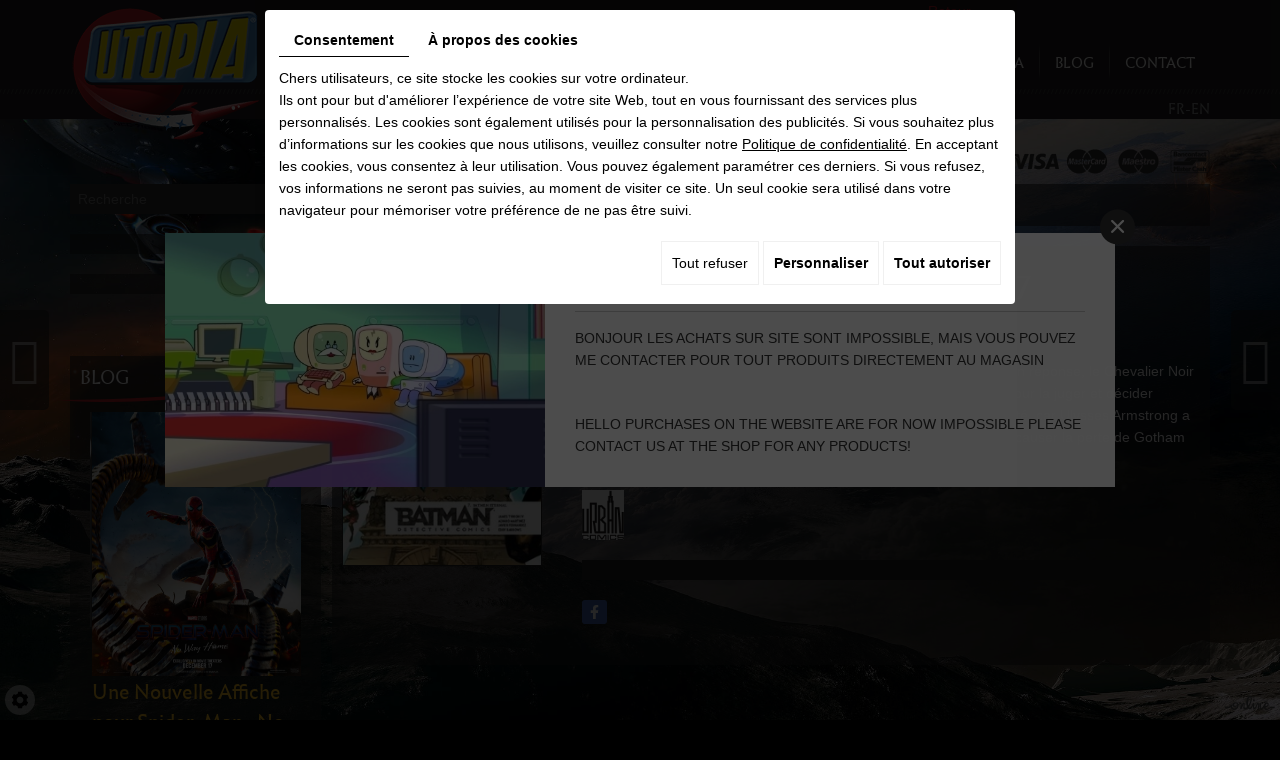

--- FILE ---
content_type: text/css
request_url: https://www.utopiacomics.be/media/css/webshop.css
body_size: 7913
content:
                        #Shop div#Head {
  font-family: Arial, "Helvetica Neue", Helvetica, sans-serif;
}
#Shop div#Head #catalog_cart_mini {
  background: rgba(26,26,26,.6);
  padding: 0 10px;
  margin: 0;
}
#Shop div#Head a.CartBtn {
  background: #c12029;
  color: #ffffff;
  font-family: "Infini", Arial, "Helvetica Neue", Helvetica, sans-serif;
}
#Shop div#Head a.CartBtn:hover {
  background: #ffc326;
  color: #333;
}
#Shop div#Head a.CartBtn::before {
  content: none!important;
}
#Shop div#Head .payment-icons {
  padding-top: 5px;
  text-align: right;
}
#Shop #mobile-sidebar {
  background: #c12029;
  color: #ffffff;
  font-family: Arial, "Helvetica Neue", Helvetica, sans-serif;
}
#Shop div#Sidebar {
}
#Shop div#Sidebar .close-sidebar {
  background: #c12029;
  color: #ffffff;
}
#Shop div#Sidebar .searchForm {
  position: relative;
  padding-bottom: 0px;
  margin-bottom: 20px;
  clear: both;
}
#Shop div#Sidebar .searchForm label {
  position: absolute;
  right: 0;
  font-size: 0;
}
#Shop div#Sidebar .searchForm label::before {
  font-size: 14px;
  font-weight: normal;
  color: #fff;
}
#Shop div#Sidebar .searchForm input#tags {
  background: #2d2d2d;
  border: none;
  color: #fff;
}
#Shop div#Sidebar .searchForm input#tags:focus {
  border-color: #c4c1c7;
}
#Shop div#Sidebar .group {
  position: relative;
  background: rgba(26,26,26,.6);
  padding: 10px;
  margin-bottom: 20px;
  color: #fff;
}
#Shop div#Sidebar .group a {
  color: #ffc326;
}
#Shop div#Sidebar .fb-page {
  position: relative;
  background: rgba(26,26,26,.6);
  margin-bottom: 20px;
  color: #fff;
}
#Shop div#Sidebar h2 {
  background: url(../images/sidebar-title-border.png) no-repeat center bottom;
  background-size: 100% 27px;
  font-family: "Infini", Arial, "Helvetica Neue", Helvetica, sans-serif;
  font-size: 18px;
  line-height: 1.2em;
  padding: 0px 25px 15px;
  margin: 0 -25px 10px;
  color: #ffffff;
  border-bottom: none;
}
#Shop div#Sidebar ul#ShopNav {
  margin: 0;
}
#Shop div#Sidebar ul#ShopNav a {
  color: #fff;
}
#Shop div#Sidebar ul#ShopNav a:hover,
#Shop div#Sidebar ul#ShopNav a.opened {
  color: #ffc326;
}
#Shop div#Sidebar ul#ShopNav a.open:hover:before {
  color: #ffc326;
}
#Shop div#Sidebar #brandsMenu ul > a {
  font-family: Arial, "Helvetica Neue", Helvetica, sans-serif;
  border-bottom: 3px solid #c12029;
}
#Shop div#Sidebar #brandsMenu ul span {
  color: #333333;
}
#Shop div#Sidebar #brandsMenu ul span:hover {
  color: #c12029;
}
#Shop div#Sidebar form#user-login {
  margin: 0;
}
#Shop div#Sidebar form#user-login a {
  text-transform: capitalize;
}
#Shop div#Sidebar form#user-login input.field {
  background: #58595b;
  border: 0;
  color: #fff;
}
#Shop div#Sidebar form#user-login input.field:focus {
  border-color: #c4c1c7;
}
#Shop div#Sidebar form#user-login a.Send {
  font-family: "Infini", Arial, "Helvetica Neue", Helvetica, sans-serif;
  background: #c12029;
  color: #ffffff;
}
#Shop div#Sidebar form#user-login a.Send:hover {
  background: #ffc326;
  color: #333;
}
#Shop div#Sidebar form#user-login a.Send::before {
  content: none;
}
#Shop div#Sidebar ul.Cart li.row {
  background: #231f20;
}
#Shop div#Sidebar a.CartBtn {
  font-family: "Infini", Arial, "Helvetica Neue", Helvetica, sans-serif;
  background: #c12029;
  color: #ffffff;
}
#Shop div#Sidebar a.CartBtn:hover {
  background: #ffc326;
  color: #333;
}
#Shop div#Sidebar a.CartBtn::before {
  content: none;
}
#Shop div#ShopContent.fullwidth {
  width: auto;
  max-width: none;
  float: none;
}
#Shop div#ShopContent .WebshopSlideshow {
  position: relative;
  margin-bottom: 20px;
  /*padding-right: 215px;*/
  height: 270px;
}
#Shop div#ShopContent .WebshopSlideshow #slideshow {
  margin: 0!important;
}
#Shop div#ShopContent .WebshopSlideshow .camera_target {
  border: 5px solid #c12029;
  background: rgba(26,26,26,.6);
}
/*
#Shop div#ShopContent .WebshopSlideshow .camera_target_content {
  left: auto;
  right: -215px;
  top: 5px;
  bottom: 5px;
  width: 215px;
  background: url(../images/banner-text.png) no-repeat right top;
}
#Shop div#ShopContent .WebshopSlideshow .camera_target_content .camera_caption {
  top: 10px;
  left: 10px;
  bottom: 5px;
  padding-bottom: 50px;
  right: 50px;
  width: auto;
  font-family: "Infini", Arial, "Helvetica Neue", Helvetica, sans-serif;
  font-size: 24px;
  line-height: 1.2em;
}
#Shop div#ShopContent .WebshopSlideshow .camera_target_content .camera_caption > div {
  background: none;
  padding: 0;
}
#Shop div#ShopContent .WebshopSlideshow .camera_target_content .camera_caption span {
  display: block;
  font-size: 14px;
  line-height: 1.4em;
  padding-top: 10px;
}
#Shop div#ShopContent .WebshopSlideshow .camera_target_content .camera_caption a {
  position: absolute;
  left: 0;
  bottom: 7px;
  color: #fff;
  font-size: 18px;
  display: block;
  clear: both;
  text-decoration: none;
  display: block;
  width: 100px;
}
*/
#Shop div#ShopContent .WebshopSlideshow .camera_pag {
  position: absolute;
  left: 10px;
  bottom: 5px;
}
#Shop div#ShopContent .WebshopSlideshow .camera_pag ul li {
  margin: 0;
  background: none;
}
#Shop div#ShopContent .WebshopSlideshow .camera_pag ul li span {
  background: #939598;
}
#Shop div#ShopContent .WebshopSlideshow .camera_pag ul li.cameracurrent span {
  background: #ed1c24;
}
#Shop div#ShopContent .WebshopSlideshow .box {
  position: absolute;
  overflow: hidden;
  right: 0px;
  top: 5px;
  bottom: 5px;
  width: 215px;
  padding: 10px 50px 50px 15px;
  background: url(../images/banner-text.png) no-repeat right top;
  font-family: "Infini", Arial, "Helvetica Neue", Helvetica, sans-serif;
  font-size: 14px;
  line-height: 1.2em;
  display:none;
}
#Shop div#ShopContent .WebshopSlideshow .box * {
  margin: 0;
  padding: 0;
  line-height: 1.2em;
}
#Shop div#ShopContent .WebshopSlideshow .box p {
  padding-top: 10px;
}
#Shop div#ShopContent .WebshopSlideshow .box a.readmore {
  position: absolute;
  left: 15px;
  bottom: 15px;
  font-family: "Infini", Arial, "Helvetica Neue", Helvetica, sans-serif;
  font-size: 18px;
  text-decoration: none;
  color: #fff;
  display: block;
  width: 135px;
}
#Shop div#ShopContent #Breadcrumbs {
  background: rgba(26,26,26,.6);
  color: #ffffff;
  margin-bottom: 20px;
}
#Shop div#ShopContent #Breadcrumbs a {
  color: #ffffff;
}
#Shop div#ShopContent #article-content {
  background: rgba(26,26,26,.6);
  padding: 10px;
}
#Shop div#ShopContent #article-content h1#Title {
  margin-top: 0;
  font-size: 30px;
  overflow: visible;
}
#Shop div#ShopContent #article-content h1#Title span#article-price {
  color: #ffc326;
  font-size: 36px;
  padding: 0;
  line-height: 1.1em;
}
#Shop div#ShopContent #article-content #CatSubCats {
  padding: 0;
  background: rgba(26,26,26,.6);
}
#Shop div#ShopContent #article-content #CatSubCats li {
/*  width: 25%;
  -webkit-flex: 0 0 25%;
  -webkit-box-flex: 0;
  -ms-flex: 0 0 25%;
  flex: 0 0 25%;*/
}
#Shop div#ShopContent #article-content #CatSubCats a[class^="level"] {
  background: #000;
}
#Shop div#ShopContent #article-content #CatSubCats a[class^="level"] .subCatTitle {
  color: #fff;
  font-size: 18px;
  font-family: "Infini", Arial, "Helvetica Neue", Helvetica, sans-serif;
  background: #c12029;
}
#Shop div#ShopContent #article-content #CatSubCats a[class^="level"]:hover .foto-sub {
  opacity: .5;
}
#Shop div#ShopContent #article-content #CatSubCats a[class^="level"]:hover .subCatTitle {
  background: #ffc326;
  color: #333;
}
#Shop div#ShopContent #article-content div#CatContent nav.prev-next {
  position: fixed;
  left: 0;
  right: 0;
  top: 0;
  z-index: 100;
}
#Shop div#ShopContent #article-content div#CatContent nav.prev-next .btnAnt,
#Shop div#ShopContent #article-content div#CatContent nav.prev-next .btnNext {
  position: fixed;
  top: 50%;
  margin-top: -50px;
  float: none;
  display: block;
  height: 100px;
  padding: 0 10px;
  text-align: center;
  background: rgba(26,26,26,.6);
  color: rgba(255,255,255,.5);
}
#Shop div#ShopContent #article-content div#CatContent nav.prev-next .btnAnt::after,
#Shop div#ShopContent #article-content div#CatContent nav.prev-next .btnNext::after {
  font-size: 48px;
  line-height: 100px;
}
#Shop div#ShopContent #article-content div#CatContent nav.prev-next .btnAnt::after {
  content: '\f137';
}
#Shop div#ShopContent #article-content div#CatContent nav.prev-next .btnNext::after {
  content: '\f138';
}
#Shop div#ShopContent #article-content div#CatContent nav.prev-next .btnAnt {
  left: 0px;
  border-radius: 0 5px 5px 0;
}
#Shop div#ShopContent #article-content div#CatContent nav.prev-next .btnNext {
  right: 0px;
  border-radius: 5px 0 0 5px;
}
#Shop div#ShopContent #article-content div#CatContent nav.prev-next .btnAnt:hover,
#Shop div#ShopContent #article-content div#CatContent nav.prev-next .btnNext:hover {
  color: #fff;
  background: #c32026
}
#Shop div#ShopContent #article-content div#CatContent .outer {
  width: 210px;
}
#Shop div#ShopContent #article-content div#CatContent .outer img {
  display: none;
}
#Shop div#ShopContent #article-content div#CatContent .outer ul.Gallery a.medPhotoLink .nailthumb-container,
#Shop div#ShopContent #article-content div#CatContent .outer ul.thumbs li .nailthumb-container {
  border-color: #231f20;
}
#Shop div#ShopContent #article-content div#CatContent .outer ul.thumbs li {
  margin: 0 7px 7px 0;
}
#Shop div#ShopContent #article-content div#CatContent .articleInfoBox {
  /*padding-left: 30px;*/
  overflow: hidden;
}
#Shop div#ShopContent #article-content div#CatContent .articleInfoBox form.articleInfoBox {
  padding-left: 0;
}
#Shop div#ShopContent #article-content div#CatContent form.articleInfoBox #ContainerBlockSocial.addthis_toolbox {
  /*max-width: 350px;*/
}
#Shop div#ShopContent #article-content div#CatContent form.articleInfoBox #ContainerBlockSocial.addthis_toolbox .at300b {
  width: 35px;
  padding: 0;
  margin: 0 10px 0 0;
  text-decoration: none;
  transition: none;
}
#Shop div#ShopContent #article-content div#CatContent form.articleInfoBox #ContainerBlockSocial.addthis_toolbox .at300b::after {
  font-family: 'FontAwesome';
  font-size: 14px;
  display: block;
  padding: 5px 0;
  color: #fff;
  background: #c12029;
  text-align: center;
  transition: color .4s, background .4s;
}
#Shop div#ShopContent #article-content div#CatContent form.articleInfoBox #ContainerBlockSocial.addthis_toolbox .at300b:hover::after {
  color: #333;
  background: #ffc326;
}
#Shop div#ShopContent #article-content div#CatContent form.articleInfoBox #ContainerBlockSocial.addthis_toolbox .addthis_button_facebook::after {
  content: '\f09a';
}
#Shop div#ShopContent #article-content div#CatContent form.articleInfoBox #ContainerBlockSocial.addthis_toolbox .addthis_button_twitter::after {
  content: '\f099';
}
#Shop div#ShopContent #article-content div#CatContent form.articleInfoBox #ContainerBlockSocial.addthis_toolbox .addthis_button_linkedin::after {
  content: '\f0e1';
}
#Shop div#ShopContent #article-content div#CatContent form.articleInfoBox #ContainerBlockSocial.addthis_toolbox .addthis_button_google_plusone_share::after {
  content: '\f0d5';
}
#Shop div#ShopContent #article-content div#CatContent form.articleInfoBox #ContainerBlockSocial.addthis_toolbox .addthis_button_email::after {
  content: '\f003';
}
#Shop div#ShopContent #article-content div#CatContent form.articleInfoBox #ContainerBlockSocial.addthis_toolbox .addthis_button_pinterest_share::after {
  content: '\f231';
}
#Shop div#ShopContent #article-content div#CatContent form.articleInfoBox #ContainerBlockSocial.addthis_toolbox .at300b span {
  display: none;
}
#Shop div#ShopContent #article-content div#CatContent form.articleInfoBox .articleOrder {
  background: #231f20;
}
#Shop div#ShopContent #article-content div#CatContent form.articleInfoBox .articleOrder #stockInfo {
  color: #ffc326;
  font-weight: bold;
}
#Shop div#ShopContent #article-content div#CatContent form.articleInfoBox .articleOrder label {
  min-width: 0;
}
#Shop div#ShopContent #article-content div#CatContent form.articleInfoBox .articleOrder p#qtychoice {
  float: none;
  overflow: visible;
}
#Shop div#ShopContent #article-content div#CatContent form.articleInfoBox .articleOrder p#qtychoice input#Qty {
  border: 1px solid #dddcdf;
  background: #ffffff;
  float: none;
  color: #333;
}
#Shop div#ShopContent #article-content div#CatContent form.articleInfoBox .articleOrder p#qtychoice input#Qty:focus {
  border-color: #f26725;
}
#Shop div#ShopContent #article-content div#CatContent form.articleInfoBox .articleOrder select {
  color: #333;
}
#Shop div#ShopContent #article-content div#CatContent form.articleInfoBox .articleOrder a#resetChoices {
  margin: 0 0 5px;
  display: inline-block;
}
#Shop div#ShopContent #article-content div#CatContent form.articleInfoBox .articleOrder div#OrderBtns {
  float: none;
  clear: both;
  margin: 0;
  padding-top: 10px;
}
#Shop div#ShopContent #article-content div#CatContent form.articleInfoBox .articleOrder div#OrderBtns a.AddCart {
  background: #ffc326;
  color: #333;
  font-family: "Infini", Arial, "Helvetica Neue", Helvetica, sans-serif;
  font-size: 18px;
  padding: 10px 30px;
  height: auto;
}
#Shop div#ShopContent #article-content div#CatContent form.articleInfoBox .articleOrder div#OrderBtns a.AddCart::before {
  content: none;
}
#Shop div#ShopContent #article-content div#CatContent form.articleInfoBox .articleOrder div#OrderBtns a.AddCart:hover {
  background: #c32026;
  color: #ffffff;
}
#Shop div#ShopContent div#accountContent div#menu_my_account,
#Shop div#ShopContent div#ProdContent div#menu_my_account,
#Shop div#ShopContent div#accountContent #order_history table th,
#Shop div#ShopContent div#ProdContent #order_history table th,
#Shop div#ShopContent div#accountContent div.order_detail_block h2, 
#Shop div#ShopContent div#ProdContent div.order_detail_block h2,
#Shop div#ShopContent div#accountContent table th, 
#Shop div#ShopContent div#ProdContent table th {
  background: #231f20;
}
#Shop div#ShopContent #ProdContent .Tabs ul.tabNavigation li {
  margin-bottom: 0;
  margin-right: 5px;
}
#Shop div#ShopContent #ProdContent .Tabs ul.tabNavigation li a.selected,
#Shop div#ShopContent #ProdContent .Tabs ul.tabNavigation li a.selected:hover {
  background: #c12029;
  color: #fff;
  border: none;
}
#Shop div#ShopContent #ProdContent .Tabs ul.tabNavigation li a {
  background: none;
  color: #fff;
  border: none;
  padding: 10px;
}
#Shop div#ShopContent #ProdContent .Tabs div.TabContent {
  background: #231f20;
  border: none;
}
#Shop div#ShopContent #Products form#categoryArticles-pager #ProdNav #catalogDisplayOrder select#categoryArticles-displayOrder {
  color: #333;
}
#Shop div#ShopContent #Products #Items .ProdItem {
  -webkit-box-flex: 0;
  -webkit-flex: 0 0 200px;
  -ms-flex: 0 0 200px;
  flex: 0 0 200px;
  box-sizing: content-box;
  margin: 10px 2px;
  background: url(../images/bg-items.png) no-repeat center;
  -webkit-background-size: cover;
  background-size: cover;
  padding: 5px;
  font-family: Arial, "Helvetica Neue", Helvetica, sans-serif;
}
#Shop div#ShopContent #Products #Items .ProdItem::before {
  content: '';
  background: rgba(0,0,0,.6);
  position: absolute;
  left: 0;
  right: 0;
  top: 0;
  bottom: 0;
  z-index: 10;
  pointer-events: none;
  opacity: 0;
  transition: opacity .4s;
}
#Shop div#ShopContent #Products #Items .ProdItem:hover::before {
  opacity: 1;
}
#Shop div#ShopContent #Products #Items .ProdItem::after {
  content: '\f135';
  font-family: 'FontAwesome';
  z-index: 20;
  border-radius: 50%;
  width: 80px;
  height: 80px;
  line-height: 80px;
  font-size: 48px;
  background: #c32026;
  color: #fbe200;
  position: absolute;
  left: 60px;
  top: 85px;
  pointer-events: none;
  opacity: 0;
  -ms-transform: rotate(0deg) scale(0);
  -webkit-transform: rotate(0deg) scale(0);
  transform: rotate(0deg) scale(0);
  transition: all 1s;
}
#Shop div#ShopContent #Products #Items .ProdItem:hover::after {
  opacity: 1;
  -ms-transform: rotate(1080deg) scale(1);
  -webkit-transform: rotate(1080deg) scale(1);
  transform: rotate(1080deg) scale(1);
}
#Shop div#ShopContent #Products #Items .ProdItem > a {
  color: #fff;
}
#Shop div#ShopContent #Products #Items .ProdItem > a::after {
  content: none;
}
#Shop div#ShopContent #Products #Items .ProdItem:hover img.nailthumb-image {
  opacity: 1;
}
#Shop div#ShopContent #Products #Items .ProdItem > a .nailthumb-container span.nailthumb-title {
  font-size: 18px;
}
#Shop div#ShopContent #Products #Items .ProdItem .ProdPrice {
  color: #ffc326;
  border-top: 1px solid #999;
  font-size: 20px;
  font-family: "Infini", Arial, "Helvetica Neue", Helvetica, sans-serif;
  padding-bottom: 5px;
}
#Shop div#ShopContent #Products #Items .ProdItem .ordering {
  background: #ed1c24;
  background: -moz-radial-gradient(center, ellipse cover,  #ed1c24 0%, #670000 100%);
  background: -webkit-gradient(radial, center center, 0px, center center, 100%, color-stop(0%,#ed1c24), color-stop(100%,#670000));
  background: -webkit-radial-gradient(center, ellipse cover,  #ed1c24 0%,#670000 100%);
  background: -o-radial-gradient(center, ellipse cover,  #ed1c24 0%,#670000 100%);
  background: -ms-radial-gradient(center, ellipse cover,  #ed1c24 0%,#670000 100%);
  background: radial-gradient(ellipse at center,  #ed1c24 0%,#670000 100%);
  filter: progid:DXImageTransform.Microsoft.gradient( startColorstr='#ed1c24', endColorstr='#670000',GradientType=1 );
}
#Shop div#ShopContent #Products #Items .ProdItem .ordering a,
#Shop div#ShopContent #Products #Items .ProdItem:hover .ordering a:hover {
  font-family: Arial, "Helvetica Neue", Helvetica, sans-serif;
  background: none!important;
  color: #ffffff;
}
#Shop div#ShopContent #Products #Items .ProdItem:hover a span.nailthumb-title {
  color: #fff;
}
#Shop div#ShopContent #Products #Items .ProdItem:hover .ProdPrice {
  color: #ffc326;
}
#Shop div#ShopContent #Products #Items .ProdItem:hover .ordering a:hover {
  background: #cc1f00;
}
#Shop div#ShopContent #Products .pagesHolder a {
  background: #c12029;
  color: #ffffff;
}
#Shop div#ShopContent #Products .pagesHolder a:hover,
#Shop div#ShopContent #Products .pagesHolder a.jp-current {
  background: #cc1f00;
  color: #ffffff;
}
#Shop div#ShopContent #Products .Tabs ul.tabNavigation li {
  margin: 0 5px 0 0;
}
#Shop div#ShopContent #Products .Tabs ul.tabNavigation li a {
  background: none;
  border: 0!important;
  color: #fff;
  padding: 10px;
}
#Shop div#ShopContent #Products .Tabs ul.tabNavigation li a:hover {
  background: rgba(0,0,0,.5);
  color: #ffffff;
  border: 0;
}
#Shop div#ShopContent #Products .Tabs ul.tabNavigation li a.selected, #Shop div#ShopContent #Products .Tabs ul.tabNavigation li a.selected:hover {
  background: #c12029;
  color: #fff;
}
#Shop div#ShopContent #Products .Tabs div.TabContent {
  background: #231f20;
  border: 0;
}
#Shop div#ShopContent #Products .Tabs div.TabContent a {
	color: #ffc326;
}
#Shop div#ShopContent #Products .Tabs div.TabContent#TabDescription ul li,
#Shop div#ShopContent #Products .Tabs div.TabContent#Tabextra ul li {
	list-style: none;
	position: relative;
}
#Shop div#ShopContent #Products .Tabs div.TabContent#TabDescription ul li::before,
#Shop div#ShopContent #Products .Tabs div.TabContent#Tabextra ul li::before {
	content: '\f135';
	font-family: 'FontAwesome';
	position: absolute;
	left: -25px;
	color: #ffc326;
}
#Shop div#ShopContent #Products .Tabs div.TabContent#TabDetails fieldset #subArticlesList .ListItem .bundleAddCart,
#Shop div#ShopContent #Products .Tabs div.TabContent#TabRelated .ListItem .bundleAddCart,
#Shop div#ShopContent #Products .Tabs div.TabContent#TabBundle .ListItem .bundleAddCart {
  background: #c12029;
  color: #ffffff;
}
#Shop div#ShopContent #Products .Tabs div.TabContent#TabDetails fieldset #subArticlesList .ListItem .bundleAddCart:hover,
#Shop div#ShopContent #Products .Tabs div.TabContent#TabRelated .ListItem .bundleAddCart:hover,
#Shop div#ShopContent #Products .Tabs div.TabContent#TabBundle .ListItem .bundleAddCart:hover {
  background: #ffc326;
  color: #333;
}
#Shop div#ShopContent #Products .Tabs div.TabContent#TabDetails fieldset .pagesHolder a,
#Shop div#ShopContent #Products .Tabs div.TabContent#TabRelated .pagesHolder a,
#Shop div#ShopContent #Products .Tabs div.TabContent#TabBundle .pagesHolder a {
  background: #c12029;
  color: #ffffff;
}
#Shop div#ShopContent #Products .Tabs div.TabContent#TabDetails fieldset .pagesHolder a:hover,
#Shop div#ShopContent #Products .Tabs div.TabContent#TabRelated .pagesHolder a:hover,
#Shop div#ShopContent #Products .Tabs div.TabContent#TabBundle .pagesHolder a:hover,
#Shop div#ShopContent #Products .Tabs div.TabContent#TabDetails fieldset .pagesHolder a.jp-current,
#Shop div#ShopContent #Products .Tabs div.TabContent#TabRelated .pagesHolder a.jp-current,
#Shop div#ShopContent #Products .Tabs div.TabContent#TabBundle .pagesHolder a.jp-current {
  background: #ffc326;
  color: #333;
}
#Shop div#ShopContent #Products .Tabs div#TabDetails.TabContent fieldset legend {
  color: #fff;
  border: none;
}
#Shop div#ShopContent #Products .Tabs div#TabDetails.TabContent fieldset #subArticlesList .ListItem::after, 
#Shop div#ShopContent #Products .Tabs div#TabRelated.TabContent .ListItem::after, 
#Shop div#ShopContent #Products .Tabs div#TabBundle.TabContent .ListItem::after {
  border-bottom-color: rgba(255,255,255,.25);
}
#Shop div#ShopContent #Products .Tabs div#TabDetails.TabContent fieldset #subArticlesList .ListItem .ProdNoPhoto, 
#Shop div#ShopContent #Products .Tabs div#TabRelated.TabContent .ListItem .ProdNoPhoto, 
#Shop div#ShopContent #Products .Tabs div#TabBundle.TabContent .ListItem .ProdNoPhoto, 
#Shop div#ShopContent #Products .Tabs div#TabDetails.TabContent fieldset #subArticlesList .ListItem .ProdPhoto, 
#Shop div#ShopContent #Products .Tabs div#TabRelated.TabContent .ListItem .ProdPhoto, 
#Shop div#ShopContent #Products .Tabs div#TabBundle.TabContent .ListItem .ProdPhoto, 
#Shop div#ShopContent #Products .Tabs div#TabDetails.TabContent fieldset #subArticlesList .ListItem .thumb-bund, 
#Shop div#ShopContent #Products .Tabs div#TabRelated.TabContent .ListItem .thumb-bund, 
#Shop div#ShopContent #Products .Tabs div#TabBundle.TabContent .ListItem .thumb-bund {
  border-color: rgba(255,255,255,.25);
}
#Shop div#ShopContent #Checkout a.Checkout,
#Shop div#ShopContent #Checkout a.Send {
  color: #ffffff;
  background: #c12029;
  font-family: "Infini", Arial, "Helvetica Neue", Helvetica, sans-serif;
}
#Shop div#ShopContent #Checkout a.Checkout:hover,
#Shop div#ShopContent #Checkout a.Send:hover {
  color: #333;
  background: #ffc326;
}
#Shop div#ShopContent #Checkout ol li.Border {
  border: 0;
  margin-bottom: 10px;
}
#Shop div#ShopContent #Checkout ol li.Border h4.StepTitle {
  font-family: "Infini", Arial, "Helvetica Neue", Helvetica, sans-serif;
  font-size: 18px;
  line-height: 1.2em;
  background: #231f20;
  color: #666;
}
#Shop div#ShopContent #Checkout ol li.Border h4.StepTitle.Active {
  background: #ffc326;
  color: #333;
  font-size: 20px;
}
#Shop div#ShopContent #Checkout ol li.Border h4.StepTitle a {
  background: #c12029;
  color: #ffffff;
}
#Shop div#ShopContent #Checkout ol li.Border h4.StepTitle a:hover {
  background: #ffc326;
  color: #333;
}
#Shop div#ShopContent #Checkout ol li.Border form#checkout-user-login input.field {
  background: rgba(255,255,255,.2);
  border: 0;
  color: #fff;
}
#Shop div#ShopContent #Checkout ol li.Border form#checkout-user-login input.field:focus {
  background: rgba(255,255,255,.5);
}
#Shop div#ShopContent #Checkout ol li.Border form#saveClientInfo label {
  width: 18%;
}
#Shop div#ShopContent #Checkout ol li.Border form#saveClientInfo input.field,
#Shop div#ShopContent #Checkout ol li.Border form#saveClientInfo input.Text,
#Shop div#ShopContent #Checkout ol li.Border form#saveClientInfo select,
#Shop div#ShopContent #Checkout ol li.Border form#saveClientInfo input.datepicker,
#Shop div#ShopContent #Checkout ol li.Border form#saveClientInfo input.timepicker,
#Shop div#ShopContent #Checkout ol li.Border form#saveClientInfo input.NomTel,
#Shop div#ShopContent #Checkout ol li.Border select {
  background: rgba(255,255,255,.2);
  border: 0;
  width: 30%;
  color: #fff;
}
#Shop div#ShopContent #Checkout ol li.Border form#saveClientInfo input.field:focus,
#Shop div#ShopContent #Checkout ol li.Border form#saveClientInfo input.Text:focus,
#Shop div#ShopContent #Checkout ol li.Border form#saveClientInfo select:focus,
#Shop div#ShopContent #Checkout ol li.Border form#saveClientInfo input.datepicker:focus,
#Shop div#ShopContent #Checkout ol li.Border form#saveClientInfo input.timepicker:focus,
#Shop div#ShopContent #Checkout ol li.Border form#saveClientInfo input.NomTel:focus,
#Shop div#ShopContent #Checkout ol li.Border select:focus {
  background: rgba(255,255,255,.5);
}
#Shop div#ShopContent #Checkout #invalidShipping {
  font-weight: bold;
  color: #c00;
}
#Shop div#ShopContent #Checkout ol table#checkoutAddress thead th,
#Shop div#ShopContent #Checkout ol table#checkoutShippingMethod th, 
#Shop div#ShopContent #Checkout ol table#checkoutBillingMethod th,
#Shop div#ShopContent #Checkout ol table#checkoutDetail thead th,
#Shop div#ShopContent #Checkout ol table#checkoutDetail tbody th,
#Shop div#ShopContent #Checkout ol form#checkoutConfirmForm label.livrtxtmess {
  background: #231f20;
}
#Shop div#ShopContent #Checkout ol form#checkoutConfirmForm textarea#orderComment {
  color: #333;
}
#Shop div#ShopContent #Checkout ol #checkoutDetail tbody:last-child tr:last-child td {
  color: #ccc;
}
#Shop div#ShopContent div#accountRegister ul li label {
  width: 22%;
  display: inline-block;
}
#Shop div#ShopContent div#accountRegister ul li input.field,
#Shop div#ShopContent div#accountRegister ul li input.Text,
#Shop div#ShopContent div#accountRegister ul li select,
#Shop div#ShopContent div#accountRegister ul li input.datepicker,
#Shop div#ShopContent div#accountRegister ul li input.timepicker,
#Shop div#ShopContent div#accountRegister ul li input.NomTel {
  background: rgba(255,255,255,.2);
  border: 0;
  color: #fff;
  width: 26%!important;
  display: inline-block;
}
#Shop div#ShopContent div#accountRegister ul li input.field:focus,
#Shop div#ShopContent div#accountRegister ul li input.Text:focus,
#Shop div#ShopContent div#accountRegister ul li select:focus,
#Shop div#ShopContent div#accountRegister ul li input.datepicker:focus,
#Shop div#ShopContent div#accountRegister ul li input.timepicker:focus,
#Shop div#ShopContent div#accountRegister ul li input.NomTel:focus {
  background: rgba(255,255,255,.5);
}
#Shop div#ShopContent #Checkout ol li.Border div[id^="checkout"] > form > ul > li {
  border-color: rgba(255,255,255,.1);
}
#Shop div#ShopContent div#accountRegister a.send {
  background: #c12029;
  color: #ffffff;
  font-family: "Infini", Arial, "Helvetica Neue", Helvetica, sans-serif;
}
#Shop div#ShopContent div#accountRegister a.send:hover {
  background: #ffc326;
  color: #333;
}
#Shop div#ShopContent div#accountContent a#Print,
#Shop div#ShopContent div#ProdContent a#Print,
#Shop div#ShopContent div#accountContent a#PDF,
#Shop div#ShopContent div#ProdContent a#PDF {
  background: #c12029;
  color: #ffffff;
}
#Shop div#ShopContent div#accountContent a#Print:hover,
#Shop div#ShopContent div#ProdContent a#Print:hover,
#Shop div#ShopContent div#accountContent a#PDF:hover,
#Shop div#ShopContent div#ProdContent a#PDF:hover {
  background: #cc1f00;
  color: #ffffff;
}
#Shop div#ShopContent div#accountContent ul#edit-adress li input,
#Shop div#ShopContent div#ProdContent ul#edit-adress li input,
#Shop div#ShopContent div#accountContent ul#edit-adress li select,
#Shop div#ShopContent div#ProdContent ul#edit-adress li select {
  border: 1px solid #dddcdf;
  background: #ffffff;
}
#Shop div#ShopContent div#accountContent ul#edit-adress li input:focus,
#Shop div#ShopContent div#ProdContent ul#edit-adress li input:focus,
#Shop div#ShopContent div#accountContent ul#edit-adress li select:focus,
#Shop div#ShopContent div#ProdContent ul#edit-adress li select:focus {
  border-color: #c4c1c7;
}
#Shop div#ShopContent div#accountContent a.btn,
#Shop div#ShopContent div#ProdContent a.btn {
  background: #c12029;
  color: #ffffff;
}
#Shop div#ShopContent div#accountContent a.btn:hover,
#Shop div#ShopContent div#ProdContent a.btn:hover {
  background: #cc1f00;
  color: #ffffff;
}
#Shop div#ShopContent #ProdContent .Tabs ul.tabNavigation li a:hover {
  background: rgba(0,0,0,.5);
  color: #ffffff;
}
#Shop div#ShopContent #ProdContent .Tabs div.TabContent input {
  border: 1px solid #dddcdf;
  background: #ffffff;
}
#Shop div#ShopContent #ProdContent .Tabs div.TabContent input:focus {
  border-color: #c4c1c7;
}
.ui-widget .addSubToCart {
  background: #c12029;
  color: #ffffff;
}
.ui-widget .addSubToCart:hover {
  background: #cc1f00;
  color: #ffffff;
}
.ui-autocomplete {
  background: #c12029 !important;
}
.ui-autocomplete a:hover,
.ui-autocomplete a#ui-active-menuitem {
  background: #cc1f00;
}

#Items > div > a > div > img {
    
   /* height: 500px!important;*/
    top: 0!important;
}
@media (max-width: 991px) {
  #Shop div#Sidebar {
    background: rgba(0,0,0,.9);
  }
  #Shop div#ShopContent #article-content div#CatContent nav.prev-next .btnAnt,
  #Shop div#ShopContent #article-content div#CatContent nav.prev-next .btnNext {
    padding: 0px 5px;
  }
  #Shop div#ShopContent #article-content div#CatContent nav.prev-next .btnAnt::after,
  #Shop div#ShopContent #article-content div#CatContent nav.prev-next .btnNext::after {
    font-size: 24px;
  }
  #Shop div#ShopContent #article-content div#CatContent .outer ul.Gallery a.medPhotoLink .nailthumb-container,
  #Shop div#ShopContent #article-content div#CatContent .outer ul.thumbs li .nailthumb-container {
    text-align: center;
    border-width: 5px;
    background: #231f20;
  }
}
@media (max-width: 480px) {
  #Shop div#ShopContent .WebshopSlideshow {
    padding: 0;
  }
  #Shop div#ShopContent .WebshopSlideshow .camera_target_content {
    position: absolute;
    left: 5px;
    right: 5px;
    top: 5px;
    bottom: 5px;
    overflow: visible;
    width: auto;
    background: none;
  }
  #Shop div#ShopContent .WebshopSlideshow .camera_target_content .camera_caption {
    left: 0;
    right: 0;
    top: auto;
    bottom: 0;
    background: rgba(0,0,0,.7);
    padding: 5px 10px 30px;
    font-size: 18px;
  }
  #Shop div#ShopContent .WebshopSlideshow .camera_target_content .camera_caption a {
    position: relative;
    left: 0;
    bottom: 0;
    width: auto;
    display: block;
    color: #c12029;
    font-size: 16px;
  }
  #Shop div#ShopContent #Products #Items .ProdItem {
    margin: 0 auto 50px;
  }
  #Shop div#ShopContent #Products .Tabs ul.tabNavigation li a.selected,
  #Shop div#ShopContent #Products .Tabs ul.tabNavigation li a.selected:hover {
    background: #c12029;
    color: #ffffff;
    border-color: #c12029;
  }
  #Shop div#ShopContent #Products .Tabs ul.tabNavigation li a:hover {
    background: #cc1f00;
    border-color: #cc1f00;
  }
  #Shop div#ShopContent #Checkout ol li.Border form#saveClientInfo label {
    min-width: 48%;
    vertical-align: top;
  }
  #Shop div#ShopContent #Checkout ol li.Border form#saveClientInfo input.field,
  #Shop div#ShopContent #Checkout ol li.Border form#saveClientInfo input.Text,
  #Shop div#ShopContent #Checkout ol li.Border form#saveClientInfo select,
  #Shop div#ShopContent #Checkout ol li.Border form#saveClientInfo input.datepicker,
  #Shop div#ShopContent #Checkout ol li.Border form#saveClientInfo input.timepicker,
  #Shop div#ShopContent #Checkout ol li.Border form#saveClientInfo input.NomTel,
  #Shop div#ShopContent #Checkout ol li.Border select {
    width: 50%;
    margin: 0 0 5px;
  }
}

        
/* MONDIAL RELAY */

.MR-Widget {
	color: #231f20 !important;
	width: auto !important;
	font-family: Arial,"Helvetica Neue",Helvetica,sans-serif !important;
	font-size: 14px !important;
	line-height: 1.6em !important;
}

.MR-Widget .MRW-Title {
	font-family: Arial,"Helvetica Neue",Helvetica,sans-serif !important;
	font-size: 14px !important;
	line-height: 1.6em !important;
	color: #231f20 !important;
}

.MR-Widget .MRW-RList,
.MR-Widget .PR-Hours {
	font-family: Arial,"Helvetica Neue",Helvetica,sans-serif !important;
	font-size: 12px !important;
	line-height: 1.6em !important;
	color: #231f20 !important;
}

.MR-Widget #MRW-Map {width: 60% !important;}

        
div#fancybox-content #checkoutConfirmationBox {
    color: #333;
}